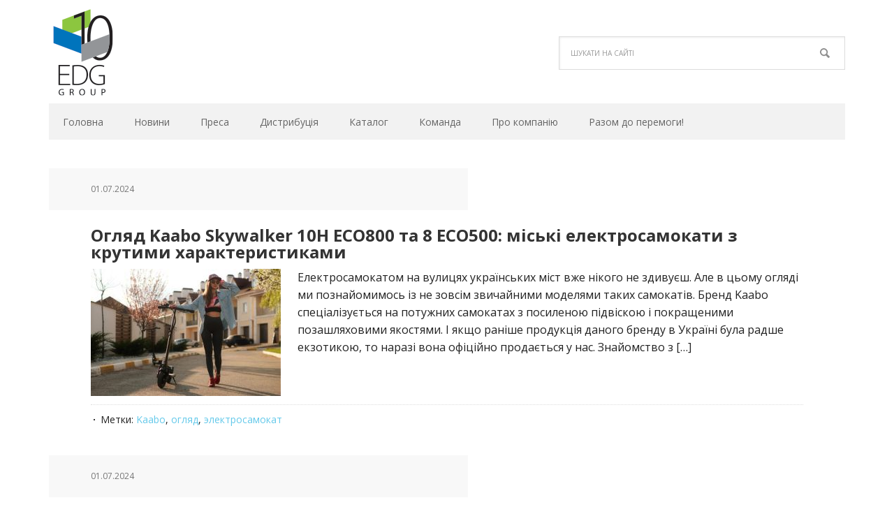

--- FILE ---
content_type: text/html; charset=UTF-8
request_url: https://edg.ua/tag/elektrosamokat/
body_size: 11289
content:
<!DOCTYPE html>
<html lang="uk">
<head >
<meta charset="UTF-8" />
		<meta name="robots" content="noindex" />
		<meta name="viewport" content="width=device-width, initial-scale=1" />
<title>электросамокат</title>
<meta name='robots' content='max-image-preview:large' />
	<style>img:is([sizes="auto" i], [sizes^="auto," i]) { contain-intrinsic-size: 3000px 1500px }</style>
	
			<style type="text/css">
				.slide-excerpt { width: 30%; }
				.slide-excerpt { top: 0; }
				.slide-excerpt { left: 0; }
				.flexslider { max-width: 1140px; max-height: 445px; }
				.slide-image { max-height: 445px; }
			</style>
			<style type="text/css">
				@media only screen
				and (min-device-width : 320px)
				and (max-device-width : 480px) {
					.slide-excerpt { display: none !important; }
				}
			</style> <link rel='dns-prefetch' href='//fonts.googleapis.com' />
<link rel="alternate" type="application/rss+xml" title="EDG Group &raquo; стрічка" href="https://edg.ua/feed/" />
<link rel="alternate" type="application/rss+xml" title="EDG Group &raquo; Канал коментарів" href="https://edg.ua/comments/feed/" />
<link rel="alternate" type="application/rss+xml" title="EDG Group &raquo; электросамокат Канал теґу" href="https://edg.ua/tag/elektrosamokat/feed/" />
<link rel="canonical" href="https://edg.ua/tag/elektrosamokat/" />
<script type="text/javascript">
/* <![CDATA[ */
window._wpemojiSettings = {"baseUrl":"https:\/\/s.w.org\/images\/core\/emoji\/16.0.1\/72x72\/","ext":".png","svgUrl":"https:\/\/s.w.org\/images\/core\/emoji\/16.0.1\/svg\/","svgExt":".svg","source":{"concatemoji":"https:\/\/edg.ua\/wp-includes\/js\/wp-emoji-release.min.js?ver=6.8.3"}};
/*! This file is auto-generated */
!function(s,n){var o,i,e;function c(e){try{var t={supportTests:e,timestamp:(new Date).valueOf()};sessionStorage.setItem(o,JSON.stringify(t))}catch(e){}}function p(e,t,n){e.clearRect(0,0,e.canvas.width,e.canvas.height),e.fillText(t,0,0);var t=new Uint32Array(e.getImageData(0,0,e.canvas.width,e.canvas.height).data),a=(e.clearRect(0,0,e.canvas.width,e.canvas.height),e.fillText(n,0,0),new Uint32Array(e.getImageData(0,0,e.canvas.width,e.canvas.height).data));return t.every(function(e,t){return e===a[t]})}function u(e,t){e.clearRect(0,0,e.canvas.width,e.canvas.height),e.fillText(t,0,0);for(var n=e.getImageData(16,16,1,1),a=0;a<n.data.length;a++)if(0!==n.data[a])return!1;return!0}function f(e,t,n,a){switch(t){case"flag":return n(e,"\ud83c\udff3\ufe0f\u200d\u26a7\ufe0f","\ud83c\udff3\ufe0f\u200b\u26a7\ufe0f")?!1:!n(e,"\ud83c\udde8\ud83c\uddf6","\ud83c\udde8\u200b\ud83c\uddf6")&&!n(e,"\ud83c\udff4\udb40\udc67\udb40\udc62\udb40\udc65\udb40\udc6e\udb40\udc67\udb40\udc7f","\ud83c\udff4\u200b\udb40\udc67\u200b\udb40\udc62\u200b\udb40\udc65\u200b\udb40\udc6e\u200b\udb40\udc67\u200b\udb40\udc7f");case"emoji":return!a(e,"\ud83e\udedf")}return!1}function g(e,t,n,a){var r="undefined"!=typeof WorkerGlobalScope&&self instanceof WorkerGlobalScope?new OffscreenCanvas(300,150):s.createElement("canvas"),o=r.getContext("2d",{willReadFrequently:!0}),i=(o.textBaseline="top",o.font="600 32px Arial",{});return e.forEach(function(e){i[e]=t(o,e,n,a)}),i}function t(e){var t=s.createElement("script");t.src=e,t.defer=!0,s.head.appendChild(t)}"undefined"!=typeof Promise&&(o="wpEmojiSettingsSupports",i=["flag","emoji"],n.supports={everything:!0,everythingExceptFlag:!0},e=new Promise(function(e){s.addEventListener("DOMContentLoaded",e,{once:!0})}),new Promise(function(t){var n=function(){try{var e=JSON.parse(sessionStorage.getItem(o));if("object"==typeof e&&"number"==typeof e.timestamp&&(new Date).valueOf()<e.timestamp+604800&&"object"==typeof e.supportTests)return e.supportTests}catch(e){}return null}();if(!n){if("undefined"!=typeof Worker&&"undefined"!=typeof OffscreenCanvas&&"undefined"!=typeof URL&&URL.createObjectURL&&"undefined"!=typeof Blob)try{var e="postMessage("+g.toString()+"("+[JSON.stringify(i),f.toString(),p.toString(),u.toString()].join(",")+"));",a=new Blob([e],{type:"text/javascript"}),r=new Worker(URL.createObjectURL(a),{name:"wpTestEmojiSupports"});return void(r.onmessage=function(e){c(n=e.data),r.terminate(),t(n)})}catch(e){}c(n=g(i,f,p,u))}t(n)}).then(function(e){for(var t in e)n.supports[t]=e[t],n.supports.everything=n.supports.everything&&n.supports[t],"flag"!==t&&(n.supports.everythingExceptFlag=n.supports.everythingExceptFlag&&n.supports[t]);n.supports.everythingExceptFlag=n.supports.everythingExceptFlag&&!n.supports.flag,n.DOMReady=!1,n.readyCallback=function(){n.DOMReady=!0}}).then(function(){return e}).then(function(){var e;n.supports.everything||(n.readyCallback(),(e=n.source||{}).concatemoji?t(e.concatemoji):e.wpemoji&&e.twemoji&&(t(e.twemoji),t(e.wpemoji)))}))}((window,document),window._wpemojiSettings);
/* ]]> */
</script>
<link rel='stylesheet' id='executive-pro-theme-css' href='https://edg.ua/wp-content/themes/executive-pro/style.css?ver=3.1.2' type='text/css' media='all' />
<style id='wp-emoji-styles-inline-css' type='text/css'>

	img.wp-smiley, img.emoji {
		display: inline !important;
		border: none !important;
		box-shadow: none !important;
		height: 1em !important;
		width: 1em !important;
		margin: 0 0.07em !important;
		vertical-align: -0.1em !important;
		background: none !important;
		padding: 0 !important;
	}
</style>
<link rel='stylesheet' id='wp-block-library-css' href='https://edg.ua/wp-includes/css/dist/block-library/style.min.css?ver=6.8.3' type='text/css' media='all' />
<style id='classic-theme-styles-inline-css' type='text/css'>
/*! This file is auto-generated */
.wp-block-button__link{color:#fff;background-color:#32373c;border-radius:9999px;box-shadow:none;text-decoration:none;padding:calc(.667em + 2px) calc(1.333em + 2px);font-size:1.125em}.wp-block-file__button{background:#32373c;color:#fff;text-decoration:none}
</style>
<style id='global-styles-inline-css' type='text/css'>
:root{--wp--preset--aspect-ratio--square: 1;--wp--preset--aspect-ratio--4-3: 4/3;--wp--preset--aspect-ratio--3-4: 3/4;--wp--preset--aspect-ratio--3-2: 3/2;--wp--preset--aspect-ratio--2-3: 2/3;--wp--preset--aspect-ratio--16-9: 16/9;--wp--preset--aspect-ratio--9-16: 9/16;--wp--preset--color--black: #000000;--wp--preset--color--cyan-bluish-gray: #abb8c3;--wp--preset--color--white: #ffffff;--wp--preset--color--pale-pink: #f78da7;--wp--preset--color--vivid-red: #cf2e2e;--wp--preset--color--luminous-vivid-orange: #ff6900;--wp--preset--color--luminous-vivid-amber: #fcb900;--wp--preset--color--light-green-cyan: #7bdcb5;--wp--preset--color--vivid-green-cyan: #00d084;--wp--preset--color--pale-cyan-blue: #8ed1fc;--wp--preset--color--vivid-cyan-blue: #0693e3;--wp--preset--color--vivid-purple: #9b51e0;--wp--preset--gradient--vivid-cyan-blue-to-vivid-purple: linear-gradient(135deg,rgba(6,147,227,1) 0%,rgb(155,81,224) 100%);--wp--preset--gradient--light-green-cyan-to-vivid-green-cyan: linear-gradient(135deg,rgb(122,220,180) 0%,rgb(0,208,130) 100%);--wp--preset--gradient--luminous-vivid-amber-to-luminous-vivid-orange: linear-gradient(135deg,rgba(252,185,0,1) 0%,rgba(255,105,0,1) 100%);--wp--preset--gradient--luminous-vivid-orange-to-vivid-red: linear-gradient(135deg,rgba(255,105,0,1) 0%,rgb(207,46,46) 100%);--wp--preset--gradient--very-light-gray-to-cyan-bluish-gray: linear-gradient(135deg,rgb(238,238,238) 0%,rgb(169,184,195) 100%);--wp--preset--gradient--cool-to-warm-spectrum: linear-gradient(135deg,rgb(74,234,220) 0%,rgb(151,120,209) 20%,rgb(207,42,186) 40%,rgb(238,44,130) 60%,rgb(251,105,98) 80%,rgb(254,248,76) 100%);--wp--preset--gradient--blush-light-purple: linear-gradient(135deg,rgb(255,206,236) 0%,rgb(152,150,240) 100%);--wp--preset--gradient--blush-bordeaux: linear-gradient(135deg,rgb(254,205,165) 0%,rgb(254,45,45) 50%,rgb(107,0,62) 100%);--wp--preset--gradient--luminous-dusk: linear-gradient(135deg,rgb(255,203,112) 0%,rgb(199,81,192) 50%,rgb(65,88,208) 100%);--wp--preset--gradient--pale-ocean: linear-gradient(135deg,rgb(255,245,203) 0%,rgb(182,227,212) 50%,rgb(51,167,181) 100%);--wp--preset--gradient--electric-grass: linear-gradient(135deg,rgb(202,248,128) 0%,rgb(113,206,126) 100%);--wp--preset--gradient--midnight: linear-gradient(135deg,rgb(2,3,129) 0%,rgb(40,116,252) 100%);--wp--preset--font-size--small: 13px;--wp--preset--font-size--medium: 20px;--wp--preset--font-size--large: 36px;--wp--preset--font-size--x-large: 42px;--wp--preset--spacing--20: 0.44rem;--wp--preset--spacing--30: 0.67rem;--wp--preset--spacing--40: 1rem;--wp--preset--spacing--50: 1.5rem;--wp--preset--spacing--60: 2.25rem;--wp--preset--spacing--70: 3.38rem;--wp--preset--spacing--80: 5.06rem;--wp--preset--shadow--natural: 6px 6px 9px rgba(0, 0, 0, 0.2);--wp--preset--shadow--deep: 12px 12px 50px rgba(0, 0, 0, 0.4);--wp--preset--shadow--sharp: 6px 6px 0px rgba(0, 0, 0, 0.2);--wp--preset--shadow--outlined: 6px 6px 0px -3px rgba(255, 255, 255, 1), 6px 6px rgba(0, 0, 0, 1);--wp--preset--shadow--crisp: 6px 6px 0px rgba(0, 0, 0, 1);}:where(.is-layout-flex){gap: 0.5em;}:where(.is-layout-grid){gap: 0.5em;}body .is-layout-flex{display: flex;}.is-layout-flex{flex-wrap: wrap;align-items: center;}.is-layout-flex > :is(*, div){margin: 0;}body .is-layout-grid{display: grid;}.is-layout-grid > :is(*, div){margin: 0;}:where(.wp-block-columns.is-layout-flex){gap: 2em;}:where(.wp-block-columns.is-layout-grid){gap: 2em;}:where(.wp-block-post-template.is-layout-flex){gap: 1.25em;}:where(.wp-block-post-template.is-layout-grid){gap: 1.25em;}.has-black-color{color: var(--wp--preset--color--black) !important;}.has-cyan-bluish-gray-color{color: var(--wp--preset--color--cyan-bluish-gray) !important;}.has-white-color{color: var(--wp--preset--color--white) !important;}.has-pale-pink-color{color: var(--wp--preset--color--pale-pink) !important;}.has-vivid-red-color{color: var(--wp--preset--color--vivid-red) !important;}.has-luminous-vivid-orange-color{color: var(--wp--preset--color--luminous-vivid-orange) !important;}.has-luminous-vivid-amber-color{color: var(--wp--preset--color--luminous-vivid-amber) !important;}.has-light-green-cyan-color{color: var(--wp--preset--color--light-green-cyan) !important;}.has-vivid-green-cyan-color{color: var(--wp--preset--color--vivid-green-cyan) !important;}.has-pale-cyan-blue-color{color: var(--wp--preset--color--pale-cyan-blue) !important;}.has-vivid-cyan-blue-color{color: var(--wp--preset--color--vivid-cyan-blue) !important;}.has-vivid-purple-color{color: var(--wp--preset--color--vivid-purple) !important;}.has-black-background-color{background-color: var(--wp--preset--color--black) !important;}.has-cyan-bluish-gray-background-color{background-color: var(--wp--preset--color--cyan-bluish-gray) !important;}.has-white-background-color{background-color: var(--wp--preset--color--white) !important;}.has-pale-pink-background-color{background-color: var(--wp--preset--color--pale-pink) !important;}.has-vivid-red-background-color{background-color: var(--wp--preset--color--vivid-red) !important;}.has-luminous-vivid-orange-background-color{background-color: var(--wp--preset--color--luminous-vivid-orange) !important;}.has-luminous-vivid-amber-background-color{background-color: var(--wp--preset--color--luminous-vivid-amber) !important;}.has-light-green-cyan-background-color{background-color: var(--wp--preset--color--light-green-cyan) !important;}.has-vivid-green-cyan-background-color{background-color: var(--wp--preset--color--vivid-green-cyan) !important;}.has-pale-cyan-blue-background-color{background-color: var(--wp--preset--color--pale-cyan-blue) !important;}.has-vivid-cyan-blue-background-color{background-color: var(--wp--preset--color--vivid-cyan-blue) !important;}.has-vivid-purple-background-color{background-color: var(--wp--preset--color--vivid-purple) !important;}.has-black-border-color{border-color: var(--wp--preset--color--black) !important;}.has-cyan-bluish-gray-border-color{border-color: var(--wp--preset--color--cyan-bluish-gray) !important;}.has-white-border-color{border-color: var(--wp--preset--color--white) !important;}.has-pale-pink-border-color{border-color: var(--wp--preset--color--pale-pink) !important;}.has-vivid-red-border-color{border-color: var(--wp--preset--color--vivid-red) !important;}.has-luminous-vivid-orange-border-color{border-color: var(--wp--preset--color--luminous-vivid-orange) !important;}.has-luminous-vivid-amber-border-color{border-color: var(--wp--preset--color--luminous-vivid-amber) !important;}.has-light-green-cyan-border-color{border-color: var(--wp--preset--color--light-green-cyan) !important;}.has-vivid-green-cyan-border-color{border-color: var(--wp--preset--color--vivid-green-cyan) !important;}.has-pale-cyan-blue-border-color{border-color: var(--wp--preset--color--pale-cyan-blue) !important;}.has-vivid-cyan-blue-border-color{border-color: var(--wp--preset--color--vivid-cyan-blue) !important;}.has-vivid-purple-border-color{border-color: var(--wp--preset--color--vivid-purple) !important;}.has-vivid-cyan-blue-to-vivid-purple-gradient-background{background: var(--wp--preset--gradient--vivid-cyan-blue-to-vivid-purple) !important;}.has-light-green-cyan-to-vivid-green-cyan-gradient-background{background: var(--wp--preset--gradient--light-green-cyan-to-vivid-green-cyan) !important;}.has-luminous-vivid-amber-to-luminous-vivid-orange-gradient-background{background: var(--wp--preset--gradient--luminous-vivid-amber-to-luminous-vivid-orange) !important;}.has-luminous-vivid-orange-to-vivid-red-gradient-background{background: var(--wp--preset--gradient--luminous-vivid-orange-to-vivid-red) !important;}.has-very-light-gray-to-cyan-bluish-gray-gradient-background{background: var(--wp--preset--gradient--very-light-gray-to-cyan-bluish-gray) !important;}.has-cool-to-warm-spectrum-gradient-background{background: var(--wp--preset--gradient--cool-to-warm-spectrum) !important;}.has-blush-light-purple-gradient-background{background: var(--wp--preset--gradient--blush-light-purple) !important;}.has-blush-bordeaux-gradient-background{background: var(--wp--preset--gradient--blush-bordeaux) !important;}.has-luminous-dusk-gradient-background{background: var(--wp--preset--gradient--luminous-dusk) !important;}.has-pale-ocean-gradient-background{background: var(--wp--preset--gradient--pale-ocean) !important;}.has-electric-grass-gradient-background{background: var(--wp--preset--gradient--electric-grass) !important;}.has-midnight-gradient-background{background: var(--wp--preset--gradient--midnight) !important;}.has-small-font-size{font-size: var(--wp--preset--font-size--small) !important;}.has-medium-font-size{font-size: var(--wp--preset--font-size--medium) !important;}.has-large-font-size{font-size: var(--wp--preset--font-size--large) !important;}.has-x-large-font-size{font-size: var(--wp--preset--font-size--x-large) !important;}
:where(.wp-block-post-template.is-layout-flex){gap: 1.25em;}:where(.wp-block-post-template.is-layout-grid){gap: 1.25em;}
:where(.wp-block-columns.is-layout-flex){gap: 2em;}:where(.wp-block-columns.is-layout-grid){gap: 2em;}
:root :where(.wp-block-pullquote){font-size: 1.5em;line-height: 1.6;}
</style>
<link rel='stylesheet' id='sow-cta-main-css' href='https://edg.ua/wp-content/plugins/so-widgets-bundle/widgets/cta/css/style.css?ver=1.68.3' type='text/css' media='all' />
<link rel='stylesheet' id='sow-cta-default-57874ef55d16-css' href='https://edg.ua/wp-content/uploads/siteorigin-widgets/sow-cta-default-57874ef55d16.css?ver=6.8.3' type='text/css' media='all' />
<link rel='stylesheet' id='siteorigin-widgets-css' href='https://edg.ua/wp-content/plugins/so-widgets-bundle/widgets/features/css/style.css?ver=1.68.3' type='text/css' media='all' />
<link rel='stylesheet' id='sow-features-default-c1587bcaf84e-css' href='https://edg.ua/wp-content/uploads/siteorigin-widgets/sow-features-default-c1587bcaf84e.css?ver=6.8.3' type='text/css' media='all' />
<link rel='stylesheet' id='sow-image-grid-default-456fa5d5bebf-css' href='https://edg.ua/wp-content/uploads/siteorigin-widgets/sow-image-grid-default-456fa5d5bebf.css?ver=6.8.3' type='text/css' media='all' />
<link rel='stylesheet' id='sow-features-default-922c4b43b4dc-css' href='https://edg.ua/wp-content/uploads/siteorigin-widgets/sow-features-default-922c4b43b4dc.css?ver=6.8.3' type='text/css' media='all' />
<link rel='stylesheet' id='sow-social-media-buttons-flat-64cb921be179-css' href='https://edg.ua/wp-content/uploads/siteorigin-widgets/sow-social-media-buttons-flat-64cb921be179.css?ver=6.8.3' type='text/css' media='all' />
<link rel='stylesheet' id='bigger-picture-css' href='https://edg.ua/wp-content/plugins/youtube-channel/assets/lib/bigger-picture/css/bigger-picture.min.css?ver=3.25.2' type='text/css' media='all' />
<link rel='stylesheet' id='youtube-channel-css' href='https://edg.ua/wp-content/plugins/youtube-channel/assets/css/youtube-channel.min.css?ver=3.25.2' type='text/css' media='all' />
<link rel='stylesheet' id='dashicons-css' href='https://edg.ua/wp-includes/css/dashicons.min.css?ver=6.8.3' type='text/css' media='all' />
<link rel='stylesheet' id='google-font-css' href='//fonts.googleapis.com/css?family=Open+Sans%3A400italic%2C700italic%2C400%2C700&#038;ver=3.1.2' type='text/css' media='all' />
<link rel='stylesheet' id='tablepress-default-css' href='https://edg.ua/wp-content/tablepress-combined.min.css?ver=19' type='text/css' media='all' />
<link rel='stylesheet' id='tablepress-responsive-tables-css' href='https://edg.ua/wp-content/plugins/tablepress-responsive-tables/css/tablepress-responsive.min.css?ver=1.8' type='text/css' media='all' />
<link rel='stylesheet' id='slider_styles-css' href='https://edg.ua/wp-content/plugins/genesis-responsive-slider/assets/style.css?ver=1.0.1' type='text/css' media='all' />
<script type="text/javascript" src="https://edg.ua/wp-includes/js/jquery/jquery.min.js?ver=3.7.1" id="jquery-core-js"></script>
<script type="text/javascript" src="https://edg.ua/wp-includes/js/jquery/jquery-migrate.min.js?ver=3.4.1" id="jquery-migrate-js"></script>
<script type="text/javascript" src="https://edg.ua/wp-content/plugins/so-widgets-bundle/widgets/cta/js/cta.min.js?ver=1.68.3" id="sow-cta-main-js"></script>
<script type="text/javascript" src="https://edg.ua/wp-content/themes/executive-pro/js/responsive-menu.js?ver=1.0.0" id="executive-responsive-menu-js"></script>
<link rel="https://api.w.org/" href="https://edg.ua/wp-json/" /><link rel="alternate" title="JSON" type="application/json" href="https://edg.ua/wp-json/wp/v2/tags/245" /><link rel="EditURI" type="application/rsd+xml" title="RSD" href="https://edg.ua/xmlrpc.php?rsd" />
<script type='text/javascript'>
/* <![CDATA[ */
var VPData = {"version":"3.3.13","pro":false,"__":{"couldnt_retrieve_vp":"Couldn't retrieve Visual Portfolio ID.","pswp_close":"Close (Esc)","pswp_share":"Share","pswp_fs":"Toggle fullscreen","pswp_zoom":"Zoom in\/out","pswp_prev":"Previous (arrow left)","pswp_next":"Next (arrow right)","pswp_share_fb":"Share on Facebook","pswp_share_tw":"Tweet","pswp_share_pin":"Pin it","pswp_download":"Download","fancybox_close":"Close","fancybox_next":"Next","fancybox_prev":"Previous","fancybox_error":"The requested content cannot be loaded. <br \/> Please try again later.","fancybox_play_start":"Start slideshow","fancybox_play_stop":"Pause slideshow","fancybox_full_screen":"Full screen","fancybox_thumbs":"Thumbnails","fancybox_download":"Download","fancybox_share":"Share","fancybox_zoom":"Zoom"},"settingsPopupGallery":{"enable_on_wordpress_images":false,"vendor":"fancybox","deep_linking":false,"deep_linking_url_to_share_images":false,"show_arrows":true,"show_counter":true,"show_zoom_button":true,"show_fullscreen_button":true,"show_share_button":true,"show_close_button":true,"show_thumbs":true,"show_download_button":false,"show_slideshow":false,"click_to_zoom":true,"restore_focus":true},"screenSizes":[320,576,768,992,1200]};
/* ]]> */
</script>
		<noscript>
			<style type="text/css">
				.vp-portfolio__preloader-wrap{display:none}.vp-portfolio__filter-wrap,.vp-portfolio__items-wrap,.vp-portfolio__pagination-wrap,.vp-portfolio__sort-wrap{opacity:1;visibility:visible}.vp-portfolio__item .vp-portfolio__item-img noscript+img,.vp-portfolio__thumbnails-wrap{display:none}
			</style>
		</noscript>
		<link rel="next" href="https://edg.ua/tag/elektrosamokat/page/2/" />
<!-- Meta Pixel Code -->
<script>
  !function(f,b,e,v,n,t,s)
  {if(f.fbq)return;n=f.fbq=function(){n.callMethod?
  n.callMethod.apply(n,arguments):n.queue.push(arguments)};
  if(!f._fbq)f._fbq=n;n.push=n;n.loaded=!0;n.version='2.0';
  n.queue=[];t=b.createElement(e);t.async=!0;
  t.src=v;s=b.getElementsByTagName(e)[0];
  s.parentNode.insertBefore(t,s)}(window, document,'script',
  'https://connect.facebook.net/en_US/fbevents.js');
  fbq('init', '844709330212016');
  fbq('track', 'PageView');
</script>
<noscript><img height="1" width="1" style="display:none"
  src="https://www.facebook.com/tr?id=844709330212016&ev=PageView&noscript=1"
/></noscript>
<!-- End Meta Pixel Code --><style type="text/css">.site-title a { background: url(https://edg.ua/wp-content/uploads/2025/05/cropped-logo10-3.png) no-repeat !important; }</style>
<style type="text/css" id="custom-background-css">
body.custom-background { background-color: #ffffff; }
</style>
			<style type="text/css">
			/* If html does not have either class, do not show lazy loaded images. */
			html:not(.vp-lazyload-enabled):not(.js) .vp-lazyload {
				display: none;
			}
		</style>
		<script>
			document.documentElement.classList.add(
				'vp-lazyload-enabled'
			);
		</script>
		<link rel="icon" href="https://edg.ua/wp-content/uploads/2022/12/cropped-fav-ico-edg-32x32.png" sizes="32x32" />
<link rel="icon" href="https://edg.ua/wp-content/uploads/2022/12/cropped-fav-ico-edg-192x192.png" sizes="192x192" />
<link rel="apple-touch-icon" href="https://edg.ua/wp-content/uploads/2022/12/cropped-fav-ico-edg-180x180.png" />
<meta name="msapplication-TileImage" content="https://edg.ua/wp-content/uploads/2022/12/cropped-fav-ico-edg-270x270.png" />
</head>
<body class="archive tag tag-elektrosamokat tag-245 custom-background wp-theme-genesis wp-child-theme-executive-pro custom-header header-image full-width-content genesis-breadcrumbs-hidden genesis-footer-widgets-visible" itemscope itemtype="https://schema.org/WebPage"><div class="site-container"><header class="site-header" itemscope itemtype="https://schema.org/WPHeader"><div class="wrap"><div class="title-area"><p class="site-title" itemprop="headline"><a href="https://edg.ua/">EDG Group</a></p></div><div class="widget-area header-widget-area"><section id="search-7" class="widget widget_search"><div class="widget-wrap"><form class="search-form" method="get" action="https://edg.ua/" role="search" itemprop="potentialAction" itemscope itemtype="https://schema.org/SearchAction"><input class="search-form-input" type="search" name="s" id="searchform-1" placeholder="Шукати на сайті" itemprop="query-input"><input class="search-form-submit" type="submit" value="Знайти"><meta content="https://edg.ua/?s={s}" itemprop="target"></form></div></section>
</div></div></header><nav class="nav-primary" aria-label="Main" itemscope itemtype="https://schema.org/SiteNavigationElement"><div class="wrap"><ul id="menu-top" class="menu genesis-nav-menu menu-primary"><li id="menu-item-17" class="menu-item menu-item-type-custom menu-item-object-custom menu-item-home menu-item-17"><a href="https://edg.ua/" itemprop="url"><span itemprop="name">Головна</span></a></li>
<li id="menu-item-22" class="menu-item menu-item-type-taxonomy menu-item-object-category menu-item-22"><a href="https://edg.ua/category/news/" itemprop="url"><span itemprop="name">Новини</span></a></li>
<li id="menu-item-24" class="menu-item menu-item-type-taxonomy menu-item-object-category menu-item-has-children menu-item-24"><a href="https://edg.ua/category/press/" itemprop="url"><span itemprop="name">Преса</span></a>
<ul class="sub-menu">
	<li id="menu-item-643" class="menu-item menu-item-type-taxonomy menu-item-object-category menu-item-643"><a href="https://edg.ua/category/video/" itemprop="url"><span itemprop="name">Відео</span></a></li>
</ul>
</li>
<li id="menu-item-5434" class="menu-item menu-item-type-post_type menu-item-object-page menu-item-5434"><a href="https://edg.ua/distributsiya/" itemprop="url"><span itemprop="name">Дистрибуція</span></a></li>
<li id="menu-item-279" class="menu-item menu-item-type-custom menu-item-object-custom menu-item-has-children menu-item-279"><a href="http://b2b.dako.ua/products/" itemprop="url"><span itemprop="name">Каталог</span></a>
<ul class="sub-menu">
	<li id="menu-item-21" class="menu-item menu-item-type-taxonomy menu-item-object-category menu-item-21"><a href="https://edg.ua/category/specials/" itemprop="url"><span itemprop="name">Акції</span></a></li>
</ul>
</li>
<li id="menu-item-5477" class="menu-item menu-item-type-post_type menu-item-object-page menu-item-5477"><a href="https://edg.ua/komanda/" itemprop="url"><span itemprop="name">Команда</span></a></li>
<li id="menu-item-19" class="menu-item menu-item-type-post_type menu-item-object-page menu-item-has-children menu-item-19"><a href="https://edg.ua/kompaniya/" itemprop="url"><span itemprop="name">Про компанію</span></a>
<ul class="sub-menu">
	<li id="menu-item-1281" class="menu-item menu-item-type-post_type menu-item-object-page menu-item-1281"><a href="https://edg.ua/servisnye-tsentry/" itemprop="url"><span itemprop="name">Сервісний центр</span></a></li>
	<li id="menu-item-553" class="menu-item menu-item-type-post_type menu-item-object-page menu-item-553"><a href="https://edg.ua/vakansii/" itemprop="url"><span itemprop="name">Вакансії</span></a></li>
</ul>
</li>
<li id="menu-item-9432" class="menu-item menu-item-type-taxonomy menu-item-object-category menu-item-9432"><a href="https://edg.ua/category/razom-do-peremogy/" itemprop="url"><span itemprop="name">Разом до перемоги!</span></a></li>
</ul></div></nav><div class="site-inner"><div class="content-sidebar-wrap"><main class="content"><article class="post-9364 post type-post status-publish format-standard has-post-thumbnail category-press tag-kaabo tag-oglyad tag-elektrosamokat entry gs-1 gs-odd gs-even gs-featured-content-entry" aria-label="Огляд Kaabo Skywalker 10H ECO800 та 8 ECO500: міські електросамокати з крутими характеристиками" itemscope itemtype="https://schema.org/CreativeWork"><header class="entry-header"><p class="entry-meta"><time class="entry-time" itemprop="datePublished" datetime="2024-07-01T23:24:35+03:00">01.07.2024</time> </p><h2 class="entry-title" itemprop="headline"><a class="entry-title-link" rel="bookmark" href="https://edg.ua/2024/07/01/oglyad-kaabo-skywalker-10h-eco800-ta-8-eco500-miski-elektrosamokaty-z-krutymy-harakterystykamy/">Огляд Kaabo Skywalker 10H ECO800 та 8 ECO500: міські електросамокати з крутими характеристиками</a></h2>
</header><div class="entry-content" itemprop="text"><a class="entry-image-link" href="https://edg.ua/2024/07/01/oglyad-kaabo-skywalker-10h-eco800-ta-8-eco500-miski-elektrosamokaty-z-krutymy-harakterystykamy/" aria-hidden="true" tabindex="-1"><img width="272" height="182" src="https://edg.ua/wp-content/uploads/2024/07/Screenshot_3-272x182.jpg" class="alignleft post-image entry-image" alt="" itemprop="image" decoding="async" srcset="https://edg.ua/wp-content/uploads/2024/07/Screenshot_3-272x182.jpg 272w, https://edg.ua/wp-content/uploads/2024/07/Screenshot_3-300x200.jpg 300w" sizes="(max-width: 272px) 100vw, 272px" /></a><p>Електросамокатом на вулицях українських міст вже нікого не здивуєш. Але в цьому огляді ми познайомимось із не зовсім звичайними моделями таких самокатів. Бренд Kaabo спеціалізується на потужних самокатах з посиленою підвіскою і покращеними позашляховими якостями. І якщо раніше продукція даного бренду в Україні була радше екзотикою, то наразі вона офіційно продається у нас. Знайомство з [&hellip;]</p>
</div><footer class="entry-footer"><p class="entry-meta"><span class="entry-tags">Метки: <a href="https://edg.ua/tag/kaabo/" rel="tag">Kaabo</a>, <a href="https://edg.ua/tag/oglyad/" rel="tag">огляд</a>, <a href="https://edg.ua/tag/elektrosamokat/" rel="tag">электросамокат</a></span>  </p></footer></article><article class="post-9340 post type-post status-publish format-standard has-post-thumbnail category-video tag-kaabo tag-videooglyad tag-elektrosamokat entry gs-1 gs-odd gs-even gs-featured-content-entry" aria-label="Kaabo Skywalker 10H ECO800 та 8 ECO500: міські електросамокати з крутими характеристиками" itemscope itemtype="https://schema.org/CreativeWork"><header class="entry-header"><p class="entry-meta"><time class="entry-time" itemprop="datePublished" datetime="2024-07-01T23:06:50+03:00">01.07.2024</time> </p><h2 class="entry-title" itemprop="headline"><a class="entry-title-link" rel="bookmark" href="https://edg.ua/2024/07/01/kaabo-skywalker-10h-eco800-ta-8-eco500-miski-elektrosamokaty-z-krutymy-harakterystykamy/">Kaabo Skywalker 10H ECO800 та 8 ECO500: міські електросамокати з крутими характеристиками</a></h2>
</header><div class="entry-content" itemprop="text"><a class="entry-image-link" href="https://edg.ua/2024/07/01/kaabo-skywalker-10h-eco800-ta-8-eco500-miski-elektrosamokaty-z-krutymy-harakterystykamy/" aria-hidden="true" tabindex="-1"><img width="272" height="182" src="https://edg.ua/wp-content/uploads/2024/07/maxresdefault-9-1-272x182.jpg" class="alignleft post-image entry-image" alt="" itemprop="image" decoding="async" loading="lazy" srcset="https://edg.ua/wp-content/uploads/2024/07/maxresdefault-9-1-272x182.jpg 272w, https://edg.ua/wp-content/uploads/2024/07/maxresdefault-9-1-300x200.jpg 300w" sizes="auto, (max-width: 272px) 100vw, 272px" /></a><p>Бренд Kaabo спеціалізується на потужних електросамокатах з посиленою підвіскою і покращеними позашляховими якостями. І якщо раніше продукція даного бренду в Україні була радше екзотикою, то тепер вона офіційно продається у нас.</p>
</div><footer class="entry-footer"><p class="entry-meta"><span class="entry-tags">Метки: <a href="https://edg.ua/tag/kaabo/" rel="tag">Kaabo</a>, <a href="https://edg.ua/tag/videooglyad/" rel="tag">відеоогляд</a>, <a href="https://edg.ua/tag/elektrosamokat/" rel="tag">электросамокат</a></span>  </p></footer></article><article class="post-9042 post type-post status-publish format-standard has-post-thumbnail category-news tag-kaabo tag-elektrotransport-2 tag-elektrosamokat entry gs-1 gs-odd gs-even gs-featured-content-entry" aria-label="Суттєве розширення асортименту електросамокатів!" itemscope itemtype="https://schema.org/CreativeWork"><header class="entry-header"><p class="entry-meta"><time class="entry-time" itemprop="datePublished" datetime="2024-04-05T10:48:26+03:00">05.04.2024</time> </p><h2 class="entry-title" itemprop="headline"><a class="entry-title-link" rel="bookmark" href="https://edg.ua/2024/04/05/suttyeve-rozshyrennya-asortymentu-elektrosamokativ/">Суттєве розширення асортименту електросамокатів!</a></h2>
</header><div class="entry-content" itemprop="text"><a class="entry-image-link" href="https://edg.ua/2024/04/05/suttyeve-rozshyrennya-asortymentu-elektrosamokativ/" aria-hidden="true" tabindex="-1"><img width="272" height="182" src="https://edg.ua/wp-content/uploads/2024/04/cover-272x182.jpg" class="alignleft post-image entry-image" alt="" itemprop="image" decoding="async" loading="lazy" srcset="https://edg.ua/wp-content/uploads/2024/04/cover-272x182.jpg 272w, https://edg.ua/wp-content/uploads/2024/04/cover-300x200.jpg 300w" sizes="auto, (max-width: 272px) 100vw, 272px" /></a><p>&nbsp; Раді повідомити приємну звістку &#8211; ми розширюємо асортимент  електротранспорту. Починаємо співпрацю з компанією Kaabo. Kaabo – це провідний виробник та постачальник електросамокатів. Компанія заснована у 2013 році і відома у світі завдяки потужним та інноваційним електросамокатам. Метою бренду є надання високоякісних, інноваційних та екологічно чистих продуктів, які відповідають потребам користувача і сприяють кращому майбутньому [&hellip;]</p>
</div><footer class="entry-footer"><p class="entry-meta"><span class="entry-tags">Метки: <a href="https://edg.ua/tag/kaabo/" rel="tag">Kaabo</a>, <a href="https://edg.ua/tag/elektrotransport-2/" rel="tag">електротранспорт</a>, <a href="https://edg.ua/tag/elektrosamokat/" rel="tag">электросамокат</a></span>  </p></footer></article><article class="post-7983 post type-post status-publish format-standard has-post-thumbnail category-video category-slider tag-maxxter tag-videooglyad tag-elektrotransport-2 tag-elektrosamokat entry gs-1 gs-odd gs-even gs-featured-content-entry" aria-label="Електричний самокат з сидінням Maxxter TEO MAX Seat &#8211; зручно чи ні?" itemscope itemtype="https://schema.org/CreativeWork"><header class="entry-header"><p class="entry-meta"><time class="entry-time" itemprop="datePublished" datetime="2023-07-10T14:29:05+03:00">10.07.2023</time> </p><h2 class="entry-title" itemprop="headline"><a class="entry-title-link" rel="bookmark" href="https://edg.ua/2023/07/10/elektrychnyj-samokat-z-sydinnyam-maxxter-teo-max-seat-zruchno-chy-ni/">Електричний самокат з сидінням Maxxter TEO MAX Seat &#8211; зручно чи ні?</a></h2>
</header><div class="entry-content" itemprop="text"><a class="entry-image-link" href="https://edg.ua/2023/07/10/elektrychnyj-samokat-z-sydinnyam-maxxter-teo-max-seat-zruchno-chy-ni/" aria-hidden="true" tabindex="-1"><img width="272" height="182" src="https://edg.ua/wp-content/uploads/2023/07/maxresdefault-6-272x182.jpg" class="alignleft post-image entry-image" alt="" itemprop="image" decoding="async" loading="lazy" srcset="https://edg.ua/wp-content/uploads/2023/07/maxresdefault-6-272x182.jpg 272w, https://edg.ua/wp-content/uploads/2023/07/maxresdefault-6-300x200.jpg 300w" sizes="auto, (max-width: 272px) 100vw, 272px" /></a><p>Електричний самокат з сидінням Maxxter TEO MAX Seat &#8211; не нова модель, проте цьогоріч вона отримала круті вдосконалення. Тепер кататися на електросамокаті ще зручніше, адже він оснащенний сидінням! Якщо Ви ще минулоріч предбали собі Maxxter TEO MAX, або якийсь інший електросамокат без сидіння, то апгрейдити свій транспортний засіб дуже легко. Ви можете придбати до нього [&hellip;]</p>
</div><footer class="entry-footer"><p class="entry-meta"><span class="entry-tags">Метки: <a href="https://edg.ua/tag/maxxter/" rel="tag">Maxxter</a>, <a href="https://edg.ua/tag/videooglyad/" rel="tag">відеоогляд</a>, <a href="https://edg.ua/tag/elektrotransport-2/" rel="tag">електротранспорт</a>, <a href="https://edg.ua/tag/elektrosamokat/" rel="tag">электросамокат</a></span>  </p></footer></article><article class="post-6092 post type-post status-publish format-standard has-post-thumbnail category-video category-slider tag-maxxter tag-videoobzor tag-elektrosamokat tag-elektrotransport entry gs-1 gs-odd gs-even gs-featured-content-entry" aria-label="МОЙ НОВЫЙ САМОКАТ &#8211; Обзор Maxxter TEO MAX" itemscope itemtype="https://schema.org/CreativeWork"><header class="entry-header"><p class="entry-meta"><time class="entry-time" itemprop="datePublished" datetime="2021-04-26T12:59:17+03:00">26.04.2021</time> </p><h2 class="entry-title" itemprop="headline"><a class="entry-title-link" rel="bookmark" href="https://edg.ua/2021/04/26/moj-novyj-samokat-obzor-maxxter-teo-max/">МОЙ НОВЫЙ САМОКАТ &#8211; Обзор Maxxter TEO MAX</a></h2>
</header><div class="entry-content" itemprop="text"><a class="entry-image-link" href="https://edg.ua/2021/04/26/moj-novyj-samokat-obzor-maxxter-teo-max/" aria-hidden="true" tabindex="-1"><img width="272" height="182" src="https://edg.ua/wp-content/uploads/2021/04/maxresdefault-17-272x182.jpg" class="alignleft post-image entry-image" alt="" itemprop="image" decoding="async" loading="lazy" srcset="https://edg.ua/wp-content/uploads/2021/04/maxresdefault-17-272x182.jpg 272w, https://edg.ua/wp-content/uploads/2021/04/maxresdefault-17-300x200.jpg 300w" sizes="auto, (max-width: 272px) 100vw, 272px" /></a><p>Впереди сезон и я давно думал об электросамокате т.к. до работы (когда бы не пришлось туда снова ездить) находиться не очень далеко, но на машине там сплошные пробки. Это первый обзор электросамоката (Maxxter TEO MAX) у меня на канале, надеюсь вы поддержите лайком и подпиской и тогда, я скорее всего продолжу снимать обзоры электротранспорта т.к. [&hellip;]</p>
</div><footer class="entry-footer"><p class="entry-meta"><span class="entry-tags">Метки: <a href="https://edg.ua/tag/maxxter/" rel="tag">Maxxter</a>, <a href="https://edg.ua/tag/videoobzor/" rel="tag">Видеообзор</a>, <a href="https://edg.ua/tag/elektrosamokat/" rel="tag">электросамокат</a>, <a href="https://edg.ua/tag/elektrotransport/" rel="tag">Электротранспорт</a></span>  </p></footer></article><div class="archive-pagination pagination"><ul><li class="active" ><a href="https://edg.ua/tag/elektrosamokat/" aria-current="page">1</a></li>
<li><a href="https://edg.ua/tag/elektrosamokat/page/2/">2</a></li>
<li><a href="https://edg.ua/tag/elektrosamokat/page/3/">3</a></li>
<li class="pagination-next"><a href="https://edg.ua/tag/elektrosamokat/page/2/" >Наступна сторінка &#x000BB;</a></li>
</ul></div>
</main></div></div><div class="footer-widgets"><div class="wrap"><div class="widget-area footer-widgets-1 footer-widget-area"><section id="sow-features-5" class="widget widget_sow-features"><div class="widget-wrap"><div
			
			class="so-widget-sow-features so-widget-sow-features-default-922c4b43b4dc"
			
		>
<div class="sow-features-list 
sow-features-responsive">

									<div
				class="sow-features-feature sow-icon-container-position-right"
				style="display: flex; flex-direction: row; width: calc(100% - 25px);"
			>
			
								<div
					class="sow-icon-container sow-container-round"
					style="color: #404040; "
									>
					<span class="sow-icon-icomoon" data-sow-icon="&#xe942;"
		style="font-size: 20px; color: #FFFFFF" 
		aria-hidden="true"></span>				</div>
				
				<div class="textwidget">
					
					
											<div class="sow-features-feature-text">
						<p>Тел.: +380 44 371-40-60</p>
						</div>
					
									</div>
								
							</div>

			
</div>
</div></div></section>
</div><div class="widget-area footer-widgets-2 footer-widget-area"><section id="sow-social-media-buttons-3" class="widget widget_sow-social-media-buttons"><div class="widget-wrap"><div
			
			class="so-widget-sow-social-media-buttons so-widget-sow-social-media-buttons-flat-cf8db4f84b6e"
			
		>

<div class="social-media-button-container">
	
		<a 
		class="ow-button-hover sow-social-media-button-facebook-0 sow-social-media-button" title="EDG Group on Facebook" aria-label="EDG Group on Facebook" target="_blank" rel="noopener noreferrer" href="https://www.facebook.com/EDG.com.ua" 		>
			<span>
								<span class="sow-icon-fontawesome sow-fab" data-sow-icon="&#xf39e;"
		 
		aria-hidden="true"></span>							</span>
		</a>
	
		<a 
		class="ow-button-hover sow-social-media-button-instagram-0 sow-social-media-button" title="EDG Group on Instagram" aria-label="EDG Group on Instagram" target="_blank" rel="noopener noreferrer" href="https://www.instagram.com/edggroup/" 		>
			<span>
								<span class="sow-icon-fontawesome sow-fab" data-sow-icon="&#xf16d;"
		 
		aria-hidden="true"></span>							</span>
		</a>
	
		<a 
		class="ow-button-hover sow-social-media-button-youtube-0 sow-social-media-button" title="EDG Group on Youtube" aria-label="EDG Group on Youtube" target="_blank" rel="noopener noreferrer" href="https://www.youtube.com/channel/UCeHJRZqD8y8hiuX7pmwMNLw" 		>
			<span>
								<span class="sow-icon-fontawesome sow-fab" data-sow-icon="&#xf167;"
		 
		aria-hidden="true"></span>							</span>
		</a>
	
		<a 
		class="ow-button-hover sow-social-media-button-linkedin-0 sow-social-media-button" title="EDG Group on Linkedin" aria-label="EDG Group on Linkedin" target="_blank" rel="noopener noreferrer" href="https://www.linkedin.com/company/edggroup/" 		>
			<span>
								<span class="sow-icon-fontawesome sow-fab" data-sow-icon="&#xf0e1;"
		 
		aria-hidden="true"></span>							</span>
		</a>
	
		<a 
		class="ow-button-hover sow-social-media-button-x-twitter-0 sow-social-media-button" title="EDG Group on X Twitter" aria-label="EDG Group on X Twitter" target="_blank" rel="noopener noreferrer" href="https://twitter.com/EDG_Group" 		>
			<span>
								<span class="sow-icon-fontawesome sow-fab" data-sow-icon="&#xe61b;"
		 
		aria-hidden="true"></span>							</span>
		</a>
	
		<a 
		class="ow-button-hover sow-social-media-button-threads-0 sow-social-media-button" title="EDG Group on Threads" aria-label="EDG Group on Threads" target="_blank" rel="noopener noreferrer" href="https://www.threads.com/@edggroup" 		>
			<span>
								<span class="sow-icon-fontawesome sow-fab" data-sow-icon="&#xe618;"
		 
		aria-hidden="true"></span>							</span>
		</a>
	</div>
</div></div></section>
</div><div class="widget-area footer-widgets-3 footer-widget-area"><section id="sow-features-4" class="widget widget_sow-features"><div class="widget-wrap"><div
			
			class="so-widget-sow-features so-widget-sow-features-default-922c4b43b4dc"
			
		>
<div class="sow-features-list 
sow-features-responsive">

									<div
				class="sow-features-feature sow-icon-container-position-left"
				style="display: flex; flex-direction: row-reverse; width: calc(100% - 25px);"
			>
			
								<div
					class="sow-icon-container sow-container-round"
					style="color: #404040; "
									>
					<span class="sow-icon-icomoon" data-sow-icon="&#xe947;"
		style="font-size: 20px; color: #FFFFFF" 
		aria-hidden="true"></span>				</div>
				
				<div class="textwidget">
					
					
											<div class="sow-features-feature-text">
						<p style="text-align: right"><a href="https://maps.app.goo.gl/U3UWrfQXFxtTFn7c9" target="_blank" rel="noopener">вул. Куренівська 27, м. Київ Україна, 04073</a></p>
						</div>
					
									</div>
								
							</div>

								<div
				class="sow-features-feature sow-icon-container-position-left"
				style="display: flex; flex-direction: row-reverse; width: calc(100% - 25px);"
			>
			
								<div
					class="sow-icon-container sow-container-round"
					style="color: #404040; "
									>
					<span class="sow-icon-genericons" data-sow-icon="&#xf410;"
		style="font-size: 20px; color: #fff" 
		aria-hidden="true"></span>				</div>
				
				<div class="textwidget">
					
					
											<div class="sow-features-feature-text">
						<p><a href="mailto:office@edg.ua">office@edg.ua</a></p>
						</div>
					
									</div>
								
							</div>

			
</div>
</div></div></section>
</div></div></div><footer class="site-footer" itemscope itemtype="https://schema.org/WPFooter"><div class="wrap"><p>EDG Group &#x000A9;&nbsp;2026</p></div></footer></div><script type="speculationrules">
{"prefetch":[{"source":"document","where":{"and":[{"href_matches":"\/*"},{"not":{"href_matches":["\/wp-*.php","\/wp-admin\/*","\/wp-content\/uploads\/*","\/wp-content\/*","\/wp-content\/plugins\/*","\/wp-content\/themes\/executive-pro\/*","\/wp-content\/themes\/genesis\/*","\/*\\?(.+)"]}},{"not":{"selector_matches":"a[rel~=\"nofollow\"]"}},{"not":{"selector_matches":".no-prefetch, .no-prefetch a"}}]},"eagerness":"conservative"}]}
</script>
<div id=\\\\\\\"fb-root\\\\\\\"></div>
<script>(function(d, s, id) {
  var js, fjs = d.getElementsByTagName(s)[0];
  if (d.getElementById(id)) return;
  js = d.createElement(s); js.id = id;
  js.src = \\\\\\\"//connect.facebook.net/ru_RU/sdk.js#xfbml=1&version=v2.5\\\\\\\";
  fjs.parentNode.insertBefore(js, fjs);
}(document, \\\\\\\'script\\\\\\\', \\\\\\\'facebook-jssdk\\\\\\\'));</script>

<script>
  (function(i,s,o,g,r,a,m){i[\\\\\\\'GoogleAnalyticsObject\\\\\\\']=r;i[r]=i[r]||function(){
  (i[r].q=i[r].q||[]).push(arguments)},i[r].l=1*new Date();a=s.createElement(o),
  m=s.getElementsByTagName(o)[0];a.async=1;a.src=g;m.parentNode.insertBefore(a,m)
  })(window,document,\\\\\\\'script\\\\\\\',\\\\\\\'https://www.google-analytics.com/analytics.js\\\\\\\',\\\\\\\'ga\\\\\\\');

 ga(\\\\\\\'create\\\\\\\', \\\\\\\'UA-88576416-8\\\\\\\', \\\\\\\'auto\\\\\\\');
  ga(\\\\\\\'send\\\\\\\', \\\\\\\'pageview\\\\\\\');

</script><script type='text/javascript'>jQuery(document).ready(function($) {$(".flexslider").flexslider({controlsContainer: "#genesis-responsive-slider",animation: "slide",directionNav: 1,controlNav: 1,animationDuration: 800,slideshowSpeed: 4000    });  });</script><link rel='stylesheet' id='siteorigin-widget-icon-font-icomoon-css' href='https://edg.ua/wp-content/plugins/so-widgets-bundle/icons/icomoon/style.css?ver=6.8.3' type='text/css' media='all' />
<link rel='stylesheet' id='sow-social-media-buttons-flat-cf8db4f84b6e-css' href='https://edg.ua/wp-content/uploads/siteorigin-widgets/sow-social-media-buttons-flat-cf8db4f84b6e.css?ver=6.8.3' type='text/css' media='all' />
<link rel='stylesheet' id='siteorigin-widget-icon-font-fontawesome-css' href='https://edg.ua/wp-content/plugins/so-widgets-bundle/icons/fontawesome/style.css?ver=6.8.3' type='text/css' media='all' />
<link rel='stylesheet' id='siteorigin-widget-icon-font-genericons-css' href='https://edg.ua/wp-content/plugins/so-widgets-bundle/icons/genericons/style.css?ver=6.8.3' type='text/css' media='all' />
<script type="text/javascript" src="https://edg.ua/wp-content/plugins/so-widgets-bundle/js/lib/imagesloaded.pkgd.min.js?ver=3.2.0" id="dessandro-imagesLoaded-js"></script>
<script type="text/javascript" src="https://edg.ua/wp-content/plugins/so-widgets-bundle/widgets/image-grid/js/image-grid.min.js?ver=1.68.3" id="sow-image-grid-js"></script>
<script type="text/javascript" src="https://edg.ua/wp-content/plugins/youtube-channel/assets/lib/bigger-picture/bigger-picture.min.js?ver=3.25.2" id="bigger-picture-js"></script>
<script type="text/javascript" src="https://edg.ua/wp-content/plugins/youtube-channel/assets/js/youtube-channel.min.js?ver=3.25.2" id="youtube-channel-js"></script>
<script type="text/javascript" src="https://edg.ua/wp-content/plugins/genesis-responsive-slider/assets/js/jquery.flexslider.js?ver=1.0.1" id="flexslider-js"></script>
<!-- My YouTube Channel --><script type="text/javascript"></script></body></html>


--- FILE ---
content_type: text/css
request_url: https://edg.ua/wp-content/uploads/siteorigin-widgets/sow-social-media-buttons-flat-cf8db4f84b6e.css?ver=6.8.3
body_size: 703
content:
.so-widget-sow-social-media-buttons-flat-cf8db4f84b6e .social-media-button-container {
  zoom: 1;
  text-align: center;
  /*
	&:after {
		content:"";
		display:inline-block;
		width:100%;
	}
	*/
}
.so-widget-sow-social-media-buttons-flat-cf8db4f84b6e .social-media-button-container:before {
  content: '';
  display: block;
}
.so-widget-sow-social-media-buttons-flat-cf8db4f84b6e .social-media-button-container:after {
  content: '';
  display: table;
  clear: both;
}
@media (max-width: 780px) {
  .so-widget-sow-social-media-buttons-flat-cf8db4f84b6e .social-media-button-container {
    text-align: center;
  }
}
.so-widget-sow-social-media-buttons-flat-cf8db4f84b6e .sow-social-media-button-facebook-0 {
  color: #ffffff !important;
  background-color: #3a5795;
  border: 1px solid #3a5795;
}
.so-widget-sow-social-media-buttons-flat-cf8db4f84b6e .sow-social-media-button-facebook-0.ow-button-hover:focus,
.so-widget-sow-social-media-buttons-flat-cf8db4f84b6e .sow-social-media-button-facebook-0.ow-button-hover:hover {
  color: #ffffff !important;
}
.so-widget-sow-social-media-buttons-flat-cf8db4f84b6e .sow-social-media-button-facebook-0:hover {
  border-bottom: 1px solid #3a5795;
}
.so-widget-sow-social-media-buttons-flat-cf8db4f84b6e .sow-social-media-button-facebook-0.ow-button-hover:hover {
  background-color: #3a5795;
  border-color: #3a5795;
}
.so-widget-sow-social-media-buttons-flat-cf8db4f84b6e .sow-social-media-button-instagram-0 {
  color: #ffffff !important;
  background-color: #3d739c;
  border: 1px solid #3d739c;
}
.so-widget-sow-social-media-buttons-flat-cf8db4f84b6e .sow-social-media-button-instagram-0.ow-button-hover:focus,
.so-widget-sow-social-media-buttons-flat-cf8db4f84b6e .sow-social-media-button-instagram-0.ow-button-hover:hover {
  color: #ffffff !important;
}
.so-widget-sow-social-media-buttons-flat-cf8db4f84b6e .sow-social-media-button-instagram-0:hover {
  border-bottom: 1px solid #3d739c;
}
.so-widget-sow-social-media-buttons-flat-cf8db4f84b6e .sow-social-media-button-instagram-0.ow-button-hover:hover {
  background-color: #3d739c;
  border-color: #3d739c;
}
.so-widget-sow-social-media-buttons-flat-cf8db4f84b6e .sow-social-media-button-youtube-0 {
  color: #ffffff !important;
  background-color: #cf3427;
  border: 1px solid #cf3427;
}
.so-widget-sow-social-media-buttons-flat-cf8db4f84b6e .sow-social-media-button-youtube-0.ow-button-hover:focus,
.so-widget-sow-social-media-buttons-flat-cf8db4f84b6e .sow-social-media-button-youtube-0.ow-button-hover:hover {
  color: #ffffff !important;
}
.so-widget-sow-social-media-buttons-flat-cf8db4f84b6e .sow-social-media-button-youtube-0:hover {
  border-bottom: 1px solid #cf3427;
}
.so-widget-sow-social-media-buttons-flat-cf8db4f84b6e .sow-social-media-button-youtube-0.ow-button-hover:hover {
  background-color: #cf3427;
  border-color: #cf3427;
}
.so-widget-sow-social-media-buttons-flat-cf8db4f84b6e .sow-social-media-button-linkedin-0 {
  color: #ffffff !important;
  background-color: #0177b4;
  border: 1px solid #0177b4;
}
.so-widget-sow-social-media-buttons-flat-cf8db4f84b6e .sow-social-media-button-linkedin-0.ow-button-hover:focus,
.so-widget-sow-social-media-buttons-flat-cf8db4f84b6e .sow-social-media-button-linkedin-0.ow-button-hover:hover {
  color: #ffffff !important;
}
.so-widget-sow-social-media-buttons-flat-cf8db4f84b6e .sow-social-media-button-linkedin-0:hover {
  border-bottom: 1px solid #0177b4;
}
.so-widget-sow-social-media-buttons-flat-cf8db4f84b6e .sow-social-media-button-linkedin-0.ow-button-hover:hover {
  background-color: #0177b4;
  border-color: #0177b4;
}
.so-widget-sow-social-media-buttons-flat-cf8db4f84b6e .sow-social-media-button-x-twitter-0 {
  color: #ffffff !important;
  background-color: #78bdf1;
  border: 1px solid #78bdf1;
}
.so-widget-sow-social-media-buttons-flat-cf8db4f84b6e .sow-social-media-button-x-twitter-0.ow-button-hover:focus,
.so-widget-sow-social-media-buttons-flat-cf8db4f84b6e .sow-social-media-button-x-twitter-0.ow-button-hover:hover {
  color: #ffffff !important;
}
.so-widget-sow-social-media-buttons-flat-cf8db4f84b6e .sow-social-media-button-x-twitter-0:hover {
  border-bottom: 1px solid #78bdf1;
}
.so-widget-sow-social-media-buttons-flat-cf8db4f84b6e .sow-social-media-button-x-twitter-0.ow-button-hover:hover {
  background-color: #78bdf1;
  border-color: #78bdf1;
}
.so-widget-sow-social-media-buttons-flat-cf8db4f84b6e .sow-social-media-button-threads-0 {
  color: #000000 !important;
  background-color: #ffffff;
  border: 1px solid #ffffff;
}
.so-widget-sow-social-media-buttons-flat-cf8db4f84b6e .sow-social-media-button-threads-0.ow-button-hover:focus,
.so-widget-sow-social-media-buttons-flat-cf8db4f84b6e .sow-social-media-button-threads-0.ow-button-hover:hover {
  color: #000000 !important;
}
.so-widget-sow-social-media-buttons-flat-cf8db4f84b6e .sow-social-media-button-threads-0:hover {
  border-bottom: 1px solid #ffffff;
}
.so-widget-sow-social-media-buttons-flat-cf8db4f84b6e .sow-social-media-button-threads-0.ow-button-hover:hover {
  background-color: #ffffff;
  border-color: #ffffff;
}
.so-widget-sow-social-media-buttons-flat-cf8db4f84b6e .sow-social-media-button {
  display: inline-block;
  font-size: 1.33em;
  line-height: 1em;
  margin: 0.1em 0.05em 0.1em 0.05em;
  padding: 0.5em 0;
  width: 2em;
  text-align: center;
  vertical-align: middle;
  -webkit-border-radius: 1.5em;
  -moz-border-radius: 1.5em;
  border-radius: 1.5em;
}
.so-widget-sow-social-media-buttons-flat-cf8db4f84b6e .sow-social-media-button .sow-icon-fontawesome {
  display: inline-block;
  height: 1em;
}